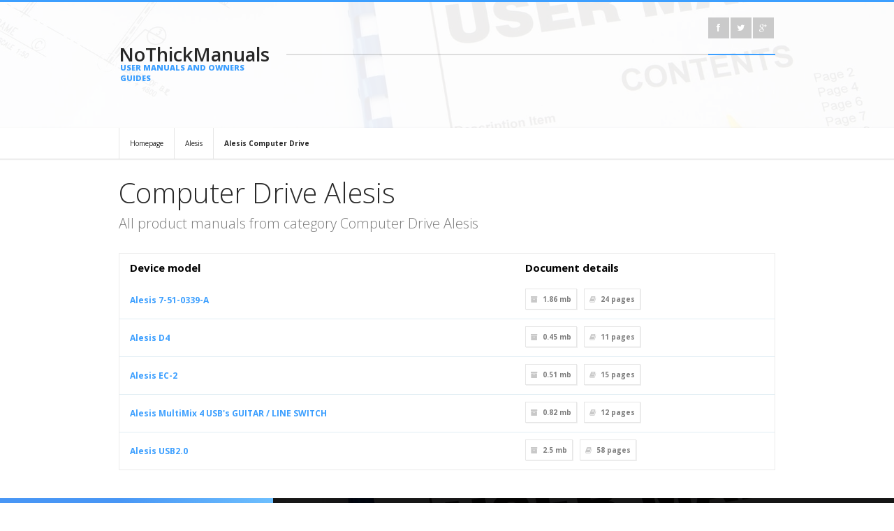

--- FILE ---
content_type: text/html; charset=UTF-8
request_url: https://nothickmanuals.info/brand/alesis/computer-drive.html
body_size: 4080
content:
<!DOCTYPE html>
<html lang="en">
<head>
<meta http-equiv="Content-Type" content="text/html; charset=UTF-8" />
<meta name="viewport" content="width=device-width, initial-scale=1, maximum-scale=1">
<title>Computer Drive Alesis - NoThickManuals – database of simple user manuals and owner's guides</title>
<meta name="description" content="Computer Drive Alesis. Do you want to view the user manual? Or maybe you want to download it as a PDF and print or read off-line? You are in right place.">
<meta name="keywords" content="Computer Drive Alesis, manual PDF database, operation manuals, download PDF, download manual, device service manuals">
<link rel="stylesheet" type="text/css" href="/style/style.css" />
<link rel="stylesheet" type="text/css" href="/style/light.css" id="scheme" />
<link rel="stylesheet" type="text/css" href="/style/backgrounds.css" id="backgrounds" />
<link rel="stylesheet" type="text/css" href="/colors/blue.css" id="colors" />
<link rel="stylesheet" type="text/css" href="/style/responsive-nav.css" />
<link rel="stylesheet" type="text/css" href="/style/colorbox.css" />
<link rel="stylesheet" type="text/css" href="/style/suggestBox2.css" />
<link rel="stylesheet" type="text/css" href="/style/font-awesome.min.css" />
<link href='https://fonts.googleapis.com/css?family=Open+Sans:400,300,300italic,400italic,600,600italic,700,700italic,800,800italic&amp;subset=latin,latin-ext' rel='stylesheet' type='text/css'>
<link rel="shortcut icon" href="/favicon.ico" type="image/x-icon">
		<link rel="alternate" hreflang="de" href="http://nothickmanuals.info/de/brand/alesis/computer-drive.html" /> 
		<link rel="canonical" hreflang="en" href="http://nothickmanuals.info/brand/alesis/computer-drive.html" /> 
		<link rel="alternate" hreflang="es" href="http://nothickmanuals.info/es/brand/alesis/computer-drive.html" /> 
		<link rel="alternate" hreflang="fr" href="http://nothickmanuals.info/fr/brand/alesis/computer-drive.html" /> 
		<link rel="alternate" hreflang="it" href="http://nothickmanuals.info/it/brand/alesis/computer-drive.html" /> 
		<link rel="alternate" hreflang="ru" href="http://nothickmanuals.info/ru/brand/alesis/computer-drive.html" /> 
		<link rel="alternate" hreflang="ja" href="http://nothickmanuals.info/ja/brand/alesis/computer-drive.html" /> 
<script data-ad-client="ca-pub-3074469099344181" async src="https://pagead2.googlesyndication.com/pagead/js/adsbygoogle.js"></script>					
</head>
<meta name="msvalidate.01" content="C23376FE1B24147EB339D700A47A92B4" />
<body>
<script>
  (function(i,s,o,g,r,a,m){i['GoogleAnalyticsObject']=r;i[r]=i[r]||function(){
  (i[r].q=i[r].q||[]).push(arguments)},i[r].l=1*new Date();a=s.createElement(o),
  m=s.getElementsByTagName(o)[0];a.async=1;a.src=g;m.parentNode.insertBefore(a,m)
  })(window,document,'script','https://www.google-analytics.com/analytics.js','ga');

  ga('create', 'UA-89958755-1', 'auto');
  ga('send', 'pageview');

</script>
<!-- Quantcast Choice. Consent Manager Tag v2.0 (for TCF 2.0) -->
<script type="text/javascript" async=true>
(function() {
  var host = window.location.hostname;
  var element = document.createElement('script');
  var firstScript = document.getElementsByTagName('script')[0];
  var url = 'https://quantcast.mgr.consensu.org'
    .concat('/choice/', 'G_q_vfhCMCj22', '/', host, '/choice.js')
  var uspTries = 0;
  var uspTriesLimit = 3;
  element.async = true;
  element.type = 'text/javascript';
  element.src = url;

  firstScript.parentNode.insertBefore(element, firstScript);

  function makeStub() {
    var TCF_LOCATOR_NAME = '__tcfapiLocator';
    var queue = [];
    var win = window;
    var cmpFrame;

    function addFrame() {
      var doc = win.document;
      var otherCMP = !!(win.frames[TCF_LOCATOR_NAME]);

      if (!otherCMP) {
        if (doc.body) {
          var iframe = doc.createElement('iframe');

          iframe.style.cssText = 'display:none';
          iframe.name = TCF_LOCATOR_NAME;
          doc.body.appendChild(iframe);
        } else {
          setTimeout(addFrame, 5);
        }
      }
      return !otherCMP;
    }

    function tcfAPIHandler() {
      var gdprApplies;
      var args = arguments;

      if (!args.length) {
        return queue;
      } else if (args[0] === 'setGdprApplies') {
        if (
          args.length > 3 &&
          args[2] === 2 &&
          typeof args[3] === 'boolean'
        ) {
          gdprApplies = args[3];
          if (typeof args[2] === 'function') {
            args[2]('set', true);
          }
        }
      } else if (args[0] === 'ping') {
        var retr = {
          gdprApplies: gdprApplies,
          cmpLoaded: false,
          cmpStatus: 'stub'
        };

        if (typeof args[2] === 'function') {
          args[2](retr);
        }
      } else {
        queue.push(args);
      }
    }

    function postMessageEventHandler(event) {
      var msgIsString = typeof event.data === 'string';
      var json = {};

      try {
        if (msgIsString) {
          json = JSON.parse(event.data);
        } else {
          json = event.data;
        }
      } catch (ignore) {}

      var payload = json.__tcfapiCall;

      if (payload) {
        window.__tcfapi(
          payload.command,
          payload.version,
          function(retValue, success) {
            var returnMsg = {
              __tcfapiReturn: {
                returnValue: retValue,
                success: success,
                callId: payload.callId
              }
            };
            if (msgIsString) {
              returnMsg = JSON.stringify(returnMsg);
            }
            if (event && event.source && event.source.postMessage) {
              event.source.postMessage(returnMsg, '*');
            }
          },
          payload.parameter
        );
      }
    }

    while (win) {
      try {
        if (win.frames[TCF_LOCATOR_NAME]) {
          cmpFrame = win;
          break;
        }
      } catch (ignore) {}

      if (win === window.top) {
        break;
      }
      win = win.parent;
    }
    if (!cmpFrame) {
      addFrame();
      win.__tcfapi = tcfAPIHandler;
      win.addEventListener('message', postMessageEventHandler, false);
    }
  };

  makeStub();

  var uspStubFunction = function() {
    var arg = arguments;
    if (typeof window.__uspapi !== uspStubFunction) {
      setTimeout(function() {
        if (typeof window.__uspapi !== 'undefined') {
          window.__uspapi.apply(window.__uspapi, arg);
        }
      }, 500);
    }
  };

  var checkIfUspIsReady = function() {
    uspTries++;
    if (window.__uspapi === uspStubFunction && uspTries < uspTriesLimit) {
      console.warn('USP is not accessible');
    } else {
      clearInterval(uspInterval);
    }
  };

  if (typeof window.__uspapi === 'undefined') {
    window.__uspapi = uspStubFunction;
    var uspInterval = setInterval(checkIfUspIsReady, 6000);
  }
})();
</script>
<!-- End Quantcast Choice. Consent Manager Tag v2.0 (for TCF 2.0) -->
<header>
  <div class="top container">
    <div class="logo-left-bg"></div>
    <div class="logo-left one-fourth">
	        <a class="logo" href="http://nothickmanuals.info/">NoThickManuals<span>USER MANUALS AND OWNERS GUIDES</span></a>
    </div>
    <div class="top-right three-fourth last-in-row">
      <div class="top-bar">
                <div class="top-social-icons">
            <ul class="footer-social social-icons">
              <li><a href="https://www.facebook.com/Nothickmanualsinfo-561164147410330/"><i class="icon-facebook"></i></a></li>
			  <li><a href="https://twitter.com/nothickmanuals"><i class="icon-twitter"></i></a></li>
              <li><a href="https://plus.google.com/111019618486130661942"><i class="icon-google-plus"></i></a></li>
           </ul>
        </div>
      </div>
           </div>
  </div>
</header><!-- Page Title -->
<div id="page-title" style="padding-top:183px;padding-bottom:0px;">
</div>
<!-- End of page title -->

<!-- Content -->
<div id="content" class="clearfix">
    <!-- Breadcumbs -->
    <div class="breadcumbs">
        	<div class="container">
					<a href="http://nothickmanuals.info/">Homepage</a>
					<a href="/brand/alesis.html">Alesis</a>
					<a href="/brand/alesis/computer-drive.html"><strong>Alesis Computer Drive</strong></a>
            </div>
        </div>
    <!-- End of breadcumbs -->
	<div class="container">
      <hr class="sep20" />	  		
        <h1 class="intro-header">Computer Drive Alesis</h1>
        <p class="intro">All product manuals from category Computer Drive Alesis</p>
        <!-- End of intro -->
		<div class="datagrid"><table>
		<thead><tr><th>Device model</th><th>Document details</th></tr></thead>
		<tbody>					
				
			<tr><td><a href="/manual/106432/Alesis-7-51-0339-a.html"><b>Alesis 7-51-0339-A</b></a></td><td>			<div class="post-details clearfix">
            	<span><i class="icon-archive"></i>1.86 mb</span>
                <span><i class="icon-book"></i><strong>24</strong> pages</span>
            </div></td></tr>
								
			<tr><td><a href="/manual/106436/Alesis-D4.html"><b>Alesis D4</b></a></td><td>			<div class="post-details clearfix">
            	<span><i class="icon-archive"></i>0.45 mb</span>
                <span><i class="icon-book"></i><strong>11</strong> pages</span>
            </div></td></tr>
								
			<tr><td><a href="/manual/106439/Alesis-Ec-2.html"><b>Alesis EC-2</b></a></td><td>			<div class="post-details clearfix">
            	<span><i class="icon-archive"></i>0.51 mb</span>
                <span><i class="icon-book"></i><strong>15</strong> pages</span>
            </div></td></tr>
								
			<tr><td><a href="/manual/106441/Alesis-Multimix-4-usb39s-guitar-line-switch.html"><b>Alesis MultiMix 4 USB&#39;s GUITAR / LINE SWITCH</b></a></td><td>			<div class="post-details clearfix">
            	<span><i class="icon-archive"></i>0.82 mb</span>
                <span><i class="icon-book"></i><strong>12</strong> pages</span>
            </div></td></tr>
								
			<tr><td><a href="/manual/106442/Alesis-Usb20.html"><b>Alesis USB2.0</b></a></td><td>			<div class="post-details clearfix">
            	<span><i class="icon-archive"></i>2.5 mb</span>
                <span><i class="icon-book"></i><strong>58</strong> pages</span>
            </div></td></tr>
								</tbody>
		</table></div>			

        

        <!-- End of features -->
      <!-- End of service icon  -->
      <hr class="sep40" />
    </div>

</div>
<!-- End of content -->
<footer>
    <div class="footer-second-row">
    	<div class="container">
    		<div class="logo-left-bg"></div>
            <div class="logo-left one-fourth">
                <a class="logo" style="font-size:20px;">NoThickManuals<span style="font-size:8px;">USER MANUALS AND OWNERS GUIDES</span></a>
            </div>
            <div class="copyright-area three-fourth last-in-row">
            	<span class="copyright">© Copyright 2017 - 2026 by NoThickManuals.info All Rights Reserved.</span>
                <ul class="small-menu">
                    <li><a href="/contact.html">Contact us</a></li>
                    <li><a href="/privacy.html">Privacy Policy</a></li>					
                </ul>
            </div>
        </div>
    </div>
</footer>
<script type="text/javascript" src="/javascript/jquery-1.8.3.min.js"></script>
<script type="text/javascript" src="/javascript/jquery-ui-1.10.3.custom.min.js"></script>
<script type="text/javascript" src="/javascript/jquery.easing.1.3.min.js"></script>
<script type="text/javascript" src="/javascript/jquery.jcarousel.min.js"></script>
<script type="text/javascript" src="/javascript/jquery.flexslider.min.js"></script>
<script type="text/javascript" src="/javascript/jquery.quicksand.min.js"></script>
<script type="text/javascript" src="/javascript/jquery.colorbox-min.js"></script>
<script type="text/javascript" src="/javascript/jquery.fitvids.js"></script>
<script type="text/javascript" src="/javascript/responsive-nav.min.js"></script>
<script type="text/javascript" src="/javascript/jquery.touchSwipe.min.js"></script>
<script type="text/javascript" src="/javascript/jquery.reziseElement.js"></script>
<script type="text/javascript" src="/javascript/jquery.tweet.min.js"></script>
<script type="text/javascript" src="/javascript/jquery.validate.min.js"></script>
<script type="text/javascript" src="/javascript/jquery.jsonSuggest-2.min.js"></script>
<script type="text/javascript" src="/javascript/jquery.selectbox-0.2.min.js"></script>
<script type="text/javascript" src="/javascript/custom.min.js"></script>
</body>
</html>